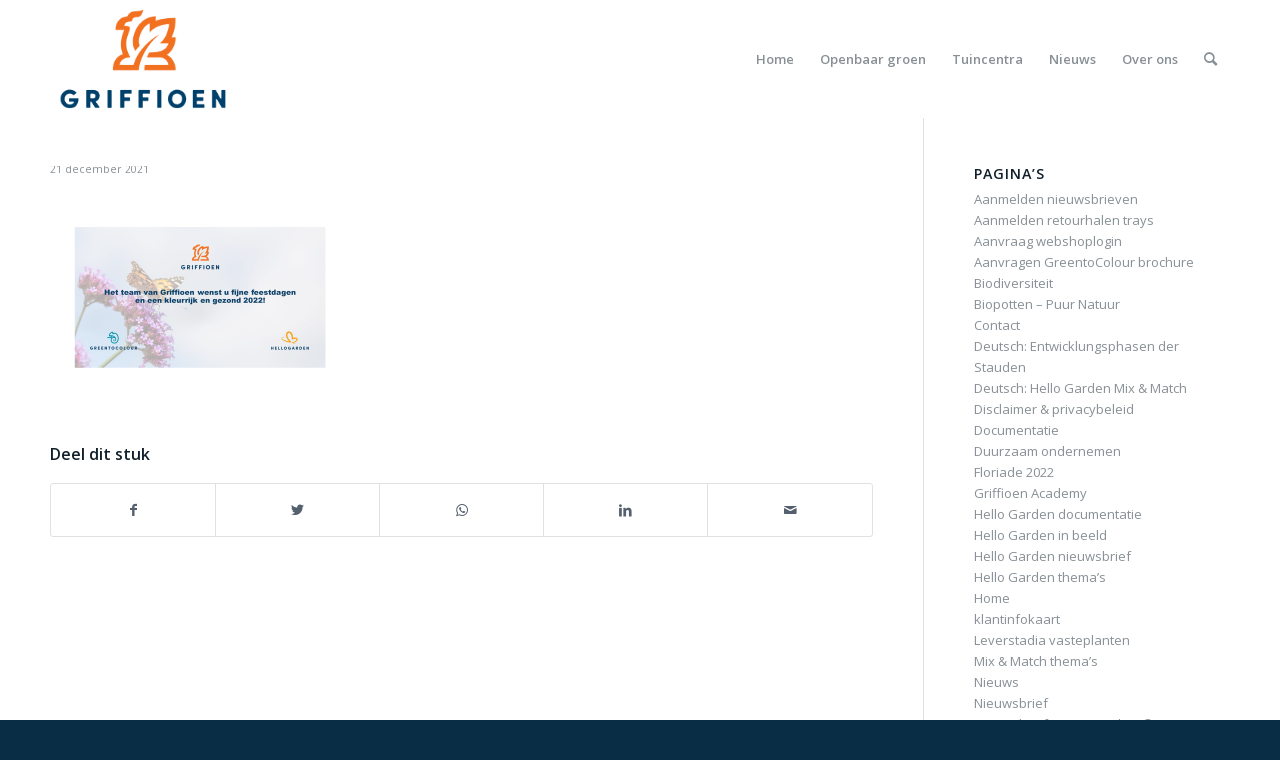

--- FILE ---
content_type: text/html; charset=UTF-8
request_url: https://www.griffioenwassenaar.nl/nieuwsbrief-hello-garden/nieuwsbrief-hello-garden-156/attachment/kerstgroet/
body_size: 16338
content:
<!DOCTYPE html>
<html lang="nl-NL" class="html_stretched responsive av-preloader-disabled  html_header_top html_logo_left html_main_nav_header html_menu_right html_large html_header_sticky html_header_shrinking html_mobile_menu_phone html_header_searchicon html_content_align_left html_header_unstick_top_disabled html_header_stretch_disabled html_minimal_header html_av-overlay-side html_av-overlay-side-classic html_av-submenu-noclone html_entry_id_10789 av-cookies-no-cookie-consent av-default-lightbox av-no-preview html_text_menu_active av-mobile-menu-switch-default">
<head>
<meta charset="UTF-8" />


<!-- mobile setting -->
<meta name="viewport" content="width=device-width, initial-scale=1">

<!-- Scripts/CSS and wp_head hook -->
<meta name='robots' content='index, follow, max-image-preview:large, max-snippet:-1, max-video-preview:-1' />
	<style>img:is([sizes="auto" i], [sizes^="auto," i]) { contain-intrinsic-size: 3000px 1500px }</style>
	
	<!-- This site is optimized with the Yoast SEO plugin v25.9 - https://yoast.com/wordpress/plugins/seo/ -->
	<title>- Griffioen Wassenaar</title>
	<link rel="canonical" href="https://www.griffioenwassenaar.nl/nieuwsbrief-hello-garden/nieuwsbrief-hello-garden-156/attachment/kerstgroet/" />
	<meta property="og:locale" content="nl_NL" />
	<meta property="og:type" content="article" />
	<meta property="og:title" content="- Griffioen Wassenaar" />
	<meta property="og:url" content="https://www.griffioenwassenaar.nl/nieuwsbrief-hello-garden/nieuwsbrief-hello-garden-156/attachment/kerstgroet/" />
	<meta property="og:site_name" content="Griffioen Wassenaar" />
	<meta property="article:modified_time" content="2021-12-21T11:15:17+00:00" />
	<meta property="og:image" content="https://www.griffioenwassenaar.nl/nieuwsbrief-hello-garden/nieuwsbrief-hello-garden-156/attachment/kerstgroet" />
	<meta property="og:image:width" content="1200" />
	<meta property="og:image:height" content="800" />
	<meta property="og:image:type" content="image/png" />
	<meta name="twitter:card" content="summary_large_image" />
	<script type="application/ld+json" class="yoast-schema-graph">{"@context":"https://schema.org","@graph":[{"@type":"WebPage","@id":"https://www.griffioenwassenaar.nl/nieuwsbrief-hello-garden/nieuwsbrief-hello-garden-156/attachment/kerstgroet/","url":"https://www.griffioenwassenaar.nl/nieuwsbrief-hello-garden/nieuwsbrief-hello-garden-156/attachment/kerstgroet/","name":"- Griffioen Wassenaar","isPartOf":{"@id":"https://www.griffioenwassenaar.nl/#website"},"primaryImageOfPage":{"@id":"https://www.griffioenwassenaar.nl/nieuwsbrief-hello-garden/nieuwsbrief-hello-garden-156/attachment/kerstgroet/#primaryimage"},"image":{"@id":"https://www.griffioenwassenaar.nl/nieuwsbrief-hello-garden/nieuwsbrief-hello-garden-156/attachment/kerstgroet/#primaryimage"},"thumbnailUrl":"https://www.griffioenwassenaar.nl/wp-content/uploads/2021/12/kerstgroet.png","datePublished":"2021-12-21T11:14:57+00:00","dateModified":"2021-12-21T11:15:17+00:00","breadcrumb":{"@id":"https://www.griffioenwassenaar.nl/nieuwsbrief-hello-garden/nieuwsbrief-hello-garden-156/attachment/kerstgroet/#breadcrumb"},"inLanguage":"nl-NL","potentialAction":[{"@type":"ReadAction","target":["https://www.griffioenwassenaar.nl/nieuwsbrief-hello-garden/nieuwsbrief-hello-garden-156/attachment/kerstgroet/"]}]},{"@type":"ImageObject","inLanguage":"nl-NL","@id":"https://www.griffioenwassenaar.nl/nieuwsbrief-hello-garden/nieuwsbrief-hello-garden-156/attachment/kerstgroet/#primaryimage","url":"https://www.griffioenwassenaar.nl/wp-content/uploads/2021/12/kerstgroet.png","contentUrl":"https://www.griffioenwassenaar.nl/wp-content/uploads/2021/12/kerstgroet.png","width":1200,"height":800},{"@type":"BreadcrumbList","@id":"https://www.griffioenwassenaar.nl/nieuwsbrief-hello-garden/nieuwsbrief-hello-garden-156/attachment/kerstgroet/#breadcrumb","itemListElement":[{"@type":"ListItem","position":1,"name":"Home","item":"https://www.griffioenwassenaar.nl/home/"},{"@type":"ListItem","position":2,"name":"nieuwsbrief Hello Garden #156","item":"https://www.griffioenwassenaar.nl/nieuwsbrief-hello-garden/nieuwsbrief-hello-garden-156/"}]},{"@type":"WebSite","@id":"https://www.griffioenwassenaar.nl/#website","url":"https://www.griffioenwassenaar.nl/","name":"Griffioen Wassenaar","description":"Vasteplantenkwekerij","potentialAction":[{"@type":"SearchAction","target":{"@type":"EntryPoint","urlTemplate":"https://www.griffioenwassenaar.nl/?s={search_term_string}"},"query-input":{"@type":"PropertyValueSpecification","valueRequired":true,"valueName":"search_term_string"}}],"inLanguage":"nl-NL"}]}</script>
	<!-- / Yoast SEO plugin. -->


<link rel='dns-prefetch' href='//www.googletagmanager.com' />
<link rel="alternate" type="application/rss+xml" title="Griffioen Wassenaar &raquo; feed" href="https://www.griffioenwassenaar.nl/feed/" />
<link rel="alternate" type="application/rss+xml" title="Griffioen Wassenaar &raquo; reacties feed" href="https://www.griffioenwassenaar.nl/comments/feed/" />

<!-- google webfont font replacement -->

			<script type='text/javascript'>

				(function() {

					/*	check if webfonts are disabled by user setting via cookie - or user must opt in.	*/
					var html = document.getElementsByTagName('html')[0];
					var cookie_check = html.className.indexOf('av-cookies-needs-opt-in') >= 0 || html.className.indexOf('av-cookies-can-opt-out') >= 0;
					var allow_continue = true;
					var silent_accept_cookie = html.className.indexOf('av-cookies-user-silent-accept') >= 0;

					if( cookie_check && ! silent_accept_cookie )
					{
						if( ! document.cookie.match(/aviaCookieConsent/) || html.className.indexOf('av-cookies-session-refused') >= 0 )
						{
							allow_continue = false;
						}
						else
						{
							if( ! document.cookie.match(/aviaPrivacyRefuseCookiesHideBar/) )
							{
								allow_continue = false;
							}
							else if( ! document.cookie.match(/aviaPrivacyEssentialCookiesEnabled/) )
							{
								allow_continue = false;
							}
							else if( document.cookie.match(/aviaPrivacyGoogleWebfontsDisabled/) )
							{
								allow_continue = false;
							}
						}
					}

					if( allow_continue )
					{
						var f = document.createElement('link');

						f.type 	= 'text/css';
						f.rel 	= 'stylesheet';
						f.href 	= '//fonts.googleapis.com/css?family=Open+Sans:400,600&display=auto';
						f.id 	= 'avia-google-webfont';

						document.getElementsByTagName('head')[0].appendChild(f);
					}
				})();

			</script>
			<script type="text/javascript">
/* <![CDATA[ */
window._wpemojiSettings = {"baseUrl":"https:\/\/s.w.org\/images\/core\/emoji\/16.0.1\/72x72\/","ext":".png","svgUrl":"https:\/\/s.w.org\/images\/core\/emoji\/16.0.1\/svg\/","svgExt":".svg","source":{"concatemoji":"https:\/\/www.griffioenwassenaar.nl\/wp-includes\/js\/wp-emoji-release.min.js?ver=75d9c9758a899c0388ba6f6619420d5a"}};
/*! This file is auto-generated */
!function(s,n){var o,i,e;function c(e){try{var t={supportTests:e,timestamp:(new Date).valueOf()};sessionStorage.setItem(o,JSON.stringify(t))}catch(e){}}function p(e,t,n){e.clearRect(0,0,e.canvas.width,e.canvas.height),e.fillText(t,0,0);var t=new Uint32Array(e.getImageData(0,0,e.canvas.width,e.canvas.height).data),a=(e.clearRect(0,0,e.canvas.width,e.canvas.height),e.fillText(n,0,0),new Uint32Array(e.getImageData(0,0,e.canvas.width,e.canvas.height).data));return t.every(function(e,t){return e===a[t]})}function u(e,t){e.clearRect(0,0,e.canvas.width,e.canvas.height),e.fillText(t,0,0);for(var n=e.getImageData(16,16,1,1),a=0;a<n.data.length;a++)if(0!==n.data[a])return!1;return!0}function f(e,t,n,a){switch(t){case"flag":return n(e,"\ud83c\udff3\ufe0f\u200d\u26a7\ufe0f","\ud83c\udff3\ufe0f\u200b\u26a7\ufe0f")?!1:!n(e,"\ud83c\udde8\ud83c\uddf6","\ud83c\udde8\u200b\ud83c\uddf6")&&!n(e,"\ud83c\udff4\udb40\udc67\udb40\udc62\udb40\udc65\udb40\udc6e\udb40\udc67\udb40\udc7f","\ud83c\udff4\u200b\udb40\udc67\u200b\udb40\udc62\u200b\udb40\udc65\u200b\udb40\udc6e\u200b\udb40\udc67\u200b\udb40\udc7f");case"emoji":return!a(e,"\ud83e\udedf")}return!1}function g(e,t,n,a){var r="undefined"!=typeof WorkerGlobalScope&&self instanceof WorkerGlobalScope?new OffscreenCanvas(300,150):s.createElement("canvas"),o=r.getContext("2d",{willReadFrequently:!0}),i=(o.textBaseline="top",o.font="600 32px Arial",{});return e.forEach(function(e){i[e]=t(o,e,n,a)}),i}function t(e){var t=s.createElement("script");t.src=e,t.defer=!0,s.head.appendChild(t)}"undefined"!=typeof Promise&&(o="wpEmojiSettingsSupports",i=["flag","emoji"],n.supports={everything:!0,everythingExceptFlag:!0},e=new Promise(function(e){s.addEventListener("DOMContentLoaded",e,{once:!0})}),new Promise(function(t){var n=function(){try{var e=JSON.parse(sessionStorage.getItem(o));if("object"==typeof e&&"number"==typeof e.timestamp&&(new Date).valueOf()<e.timestamp+604800&&"object"==typeof e.supportTests)return e.supportTests}catch(e){}return null}();if(!n){if("undefined"!=typeof Worker&&"undefined"!=typeof OffscreenCanvas&&"undefined"!=typeof URL&&URL.createObjectURL&&"undefined"!=typeof Blob)try{var e="postMessage("+g.toString()+"("+[JSON.stringify(i),f.toString(),p.toString(),u.toString()].join(",")+"));",a=new Blob([e],{type:"text/javascript"}),r=new Worker(URL.createObjectURL(a),{name:"wpTestEmojiSupports"});return void(r.onmessage=function(e){c(n=e.data),r.terminate(),t(n)})}catch(e){}c(n=g(i,f,p,u))}t(n)}).then(function(e){for(var t in e)n.supports[t]=e[t],n.supports.everything=n.supports.everything&&n.supports[t],"flag"!==t&&(n.supports.everythingExceptFlag=n.supports.everythingExceptFlag&&n.supports[t]);n.supports.everythingExceptFlag=n.supports.everythingExceptFlag&&!n.supports.flag,n.DOMReady=!1,n.readyCallback=function(){n.DOMReady=!0}}).then(function(){return e}).then(function(){var e;n.supports.everything||(n.readyCallback(),(e=n.source||{}).concatemoji?t(e.concatemoji):e.wpemoji&&e.twemoji&&(t(e.twemoji),t(e.wpemoji)))}))}((window,document),window._wpemojiSettings);
/* ]]> */
</script>
<style id='wp-emoji-styles-inline-css' type='text/css'>

	img.wp-smiley, img.emoji {
		display: inline !important;
		border: none !important;
		box-shadow: none !important;
		height: 1em !important;
		width: 1em !important;
		margin: 0 0.07em !important;
		vertical-align: -0.1em !important;
		background: none !important;
		padding: 0 !important;
	}
</style>
<link rel='stylesheet' id='wp-block-library-css' href='https://www.griffioenwassenaar.nl/wp-includes/css/dist/block-library/style.min.css?ver=75d9c9758a899c0388ba6f6619420d5a' type='text/css' media='all' />
<style id='classic-theme-styles-inline-css' type='text/css'>
/*! This file is auto-generated */
.wp-block-button__link{color:#fff;background-color:#32373c;border-radius:9999px;box-shadow:none;text-decoration:none;padding:calc(.667em + 2px) calc(1.333em + 2px);font-size:1.125em}.wp-block-file__button{background:#32373c;color:#fff;text-decoration:none}
</style>
<style id='global-styles-inline-css' type='text/css'>
:root{--wp--preset--aspect-ratio--square: 1;--wp--preset--aspect-ratio--4-3: 4/3;--wp--preset--aspect-ratio--3-4: 3/4;--wp--preset--aspect-ratio--3-2: 3/2;--wp--preset--aspect-ratio--2-3: 2/3;--wp--preset--aspect-ratio--16-9: 16/9;--wp--preset--aspect-ratio--9-16: 9/16;--wp--preset--color--black: #000000;--wp--preset--color--cyan-bluish-gray: #abb8c3;--wp--preset--color--white: #ffffff;--wp--preset--color--pale-pink: #f78da7;--wp--preset--color--vivid-red: #cf2e2e;--wp--preset--color--luminous-vivid-orange: #ff6900;--wp--preset--color--luminous-vivid-amber: #fcb900;--wp--preset--color--light-green-cyan: #7bdcb5;--wp--preset--color--vivid-green-cyan: #00d084;--wp--preset--color--pale-cyan-blue: #8ed1fc;--wp--preset--color--vivid-cyan-blue: #0693e3;--wp--preset--color--vivid-purple: #9b51e0;--wp--preset--gradient--vivid-cyan-blue-to-vivid-purple: linear-gradient(135deg,rgba(6,147,227,1) 0%,rgb(155,81,224) 100%);--wp--preset--gradient--light-green-cyan-to-vivid-green-cyan: linear-gradient(135deg,rgb(122,220,180) 0%,rgb(0,208,130) 100%);--wp--preset--gradient--luminous-vivid-amber-to-luminous-vivid-orange: linear-gradient(135deg,rgba(252,185,0,1) 0%,rgba(255,105,0,1) 100%);--wp--preset--gradient--luminous-vivid-orange-to-vivid-red: linear-gradient(135deg,rgba(255,105,0,1) 0%,rgb(207,46,46) 100%);--wp--preset--gradient--very-light-gray-to-cyan-bluish-gray: linear-gradient(135deg,rgb(238,238,238) 0%,rgb(169,184,195) 100%);--wp--preset--gradient--cool-to-warm-spectrum: linear-gradient(135deg,rgb(74,234,220) 0%,rgb(151,120,209) 20%,rgb(207,42,186) 40%,rgb(238,44,130) 60%,rgb(251,105,98) 80%,rgb(254,248,76) 100%);--wp--preset--gradient--blush-light-purple: linear-gradient(135deg,rgb(255,206,236) 0%,rgb(152,150,240) 100%);--wp--preset--gradient--blush-bordeaux: linear-gradient(135deg,rgb(254,205,165) 0%,rgb(254,45,45) 50%,rgb(107,0,62) 100%);--wp--preset--gradient--luminous-dusk: linear-gradient(135deg,rgb(255,203,112) 0%,rgb(199,81,192) 50%,rgb(65,88,208) 100%);--wp--preset--gradient--pale-ocean: linear-gradient(135deg,rgb(255,245,203) 0%,rgb(182,227,212) 50%,rgb(51,167,181) 100%);--wp--preset--gradient--electric-grass: linear-gradient(135deg,rgb(202,248,128) 0%,rgb(113,206,126) 100%);--wp--preset--gradient--midnight: linear-gradient(135deg,rgb(2,3,129) 0%,rgb(40,116,252) 100%);--wp--preset--font-size--small: 13px;--wp--preset--font-size--medium: 20px;--wp--preset--font-size--large: 36px;--wp--preset--font-size--x-large: 42px;--wp--preset--spacing--20: 0.44rem;--wp--preset--spacing--30: 0.67rem;--wp--preset--spacing--40: 1rem;--wp--preset--spacing--50: 1.5rem;--wp--preset--spacing--60: 2.25rem;--wp--preset--spacing--70: 3.38rem;--wp--preset--spacing--80: 5.06rem;--wp--preset--shadow--natural: 6px 6px 9px rgba(0, 0, 0, 0.2);--wp--preset--shadow--deep: 12px 12px 50px rgba(0, 0, 0, 0.4);--wp--preset--shadow--sharp: 6px 6px 0px rgba(0, 0, 0, 0.2);--wp--preset--shadow--outlined: 6px 6px 0px -3px rgba(255, 255, 255, 1), 6px 6px rgba(0, 0, 0, 1);--wp--preset--shadow--crisp: 6px 6px 0px rgba(0, 0, 0, 1);}:where(.is-layout-flex){gap: 0.5em;}:where(.is-layout-grid){gap: 0.5em;}body .is-layout-flex{display: flex;}.is-layout-flex{flex-wrap: wrap;align-items: center;}.is-layout-flex > :is(*, div){margin: 0;}body .is-layout-grid{display: grid;}.is-layout-grid > :is(*, div){margin: 0;}:where(.wp-block-columns.is-layout-flex){gap: 2em;}:where(.wp-block-columns.is-layout-grid){gap: 2em;}:where(.wp-block-post-template.is-layout-flex){gap: 1.25em;}:where(.wp-block-post-template.is-layout-grid){gap: 1.25em;}.has-black-color{color: var(--wp--preset--color--black) !important;}.has-cyan-bluish-gray-color{color: var(--wp--preset--color--cyan-bluish-gray) !important;}.has-white-color{color: var(--wp--preset--color--white) !important;}.has-pale-pink-color{color: var(--wp--preset--color--pale-pink) !important;}.has-vivid-red-color{color: var(--wp--preset--color--vivid-red) !important;}.has-luminous-vivid-orange-color{color: var(--wp--preset--color--luminous-vivid-orange) !important;}.has-luminous-vivid-amber-color{color: var(--wp--preset--color--luminous-vivid-amber) !important;}.has-light-green-cyan-color{color: var(--wp--preset--color--light-green-cyan) !important;}.has-vivid-green-cyan-color{color: var(--wp--preset--color--vivid-green-cyan) !important;}.has-pale-cyan-blue-color{color: var(--wp--preset--color--pale-cyan-blue) !important;}.has-vivid-cyan-blue-color{color: var(--wp--preset--color--vivid-cyan-blue) !important;}.has-vivid-purple-color{color: var(--wp--preset--color--vivid-purple) !important;}.has-black-background-color{background-color: var(--wp--preset--color--black) !important;}.has-cyan-bluish-gray-background-color{background-color: var(--wp--preset--color--cyan-bluish-gray) !important;}.has-white-background-color{background-color: var(--wp--preset--color--white) !important;}.has-pale-pink-background-color{background-color: var(--wp--preset--color--pale-pink) !important;}.has-vivid-red-background-color{background-color: var(--wp--preset--color--vivid-red) !important;}.has-luminous-vivid-orange-background-color{background-color: var(--wp--preset--color--luminous-vivid-orange) !important;}.has-luminous-vivid-amber-background-color{background-color: var(--wp--preset--color--luminous-vivid-amber) !important;}.has-light-green-cyan-background-color{background-color: var(--wp--preset--color--light-green-cyan) !important;}.has-vivid-green-cyan-background-color{background-color: var(--wp--preset--color--vivid-green-cyan) !important;}.has-pale-cyan-blue-background-color{background-color: var(--wp--preset--color--pale-cyan-blue) !important;}.has-vivid-cyan-blue-background-color{background-color: var(--wp--preset--color--vivid-cyan-blue) !important;}.has-vivid-purple-background-color{background-color: var(--wp--preset--color--vivid-purple) !important;}.has-black-border-color{border-color: var(--wp--preset--color--black) !important;}.has-cyan-bluish-gray-border-color{border-color: var(--wp--preset--color--cyan-bluish-gray) !important;}.has-white-border-color{border-color: var(--wp--preset--color--white) !important;}.has-pale-pink-border-color{border-color: var(--wp--preset--color--pale-pink) !important;}.has-vivid-red-border-color{border-color: var(--wp--preset--color--vivid-red) !important;}.has-luminous-vivid-orange-border-color{border-color: var(--wp--preset--color--luminous-vivid-orange) !important;}.has-luminous-vivid-amber-border-color{border-color: var(--wp--preset--color--luminous-vivid-amber) !important;}.has-light-green-cyan-border-color{border-color: var(--wp--preset--color--light-green-cyan) !important;}.has-vivid-green-cyan-border-color{border-color: var(--wp--preset--color--vivid-green-cyan) !important;}.has-pale-cyan-blue-border-color{border-color: var(--wp--preset--color--pale-cyan-blue) !important;}.has-vivid-cyan-blue-border-color{border-color: var(--wp--preset--color--vivid-cyan-blue) !important;}.has-vivid-purple-border-color{border-color: var(--wp--preset--color--vivid-purple) !important;}.has-vivid-cyan-blue-to-vivid-purple-gradient-background{background: var(--wp--preset--gradient--vivid-cyan-blue-to-vivid-purple) !important;}.has-light-green-cyan-to-vivid-green-cyan-gradient-background{background: var(--wp--preset--gradient--light-green-cyan-to-vivid-green-cyan) !important;}.has-luminous-vivid-amber-to-luminous-vivid-orange-gradient-background{background: var(--wp--preset--gradient--luminous-vivid-amber-to-luminous-vivid-orange) !important;}.has-luminous-vivid-orange-to-vivid-red-gradient-background{background: var(--wp--preset--gradient--luminous-vivid-orange-to-vivid-red) !important;}.has-very-light-gray-to-cyan-bluish-gray-gradient-background{background: var(--wp--preset--gradient--very-light-gray-to-cyan-bluish-gray) !important;}.has-cool-to-warm-spectrum-gradient-background{background: var(--wp--preset--gradient--cool-to-warm-spectrum) !important;}.has-blush-light-purple-gradient-background{background: var(--wp--preset--gradient--blush-light-purple) !important;}.has-blush-bordeaux-gradient-background{background: var(--wp--preset--gradient--blush-bordeaux) !important;}.has-luminous-dusk-gradient-background{background: var(--wp--preset--gradient--luminous-dusk) !important;}.has-pale-ocean-gradient-background{background: var(--wp--preset--gradient--pale-ocean) !important;}.has-electric-grass-gradient-background{background: var(--wp--preset--gradient--electric-grass) !important;}.has-midnight-gradient-background{background: var(--wp--preset--gradient--midnight) !important;}.has-small-font-size{font-size: var(--wp--preset--font-size--small) !important;}.has-medium-font-size{font-size: var(--wp--preset--font-size--medium) !important;}.has-large-font-size{font-size: var(--wp--preset--font-size--large) !important;}.has-x-large-font-size{font-size: var(--wp--preset--font-size--x-large) !important;}
:where(.wp-block-post-template.is-layout-flex){gap: 1.25em;}:where(.wp-block-post-template.is-layout-grid){gap: 1.25em;}
:where(.wp-block-columns.is-layout-flex){gap: 2em;}:where(.wp-block-columns.is-layout-grid){gap: 2em;}
:root :where(.wp-block-pullquote){font-size: 1.5em;line-height: 1.6;}
</style>
<link rel='stylesheet' id='contact-form-7-css' href='https://www.griffioenwassenaar.nl/wp-content/plugins/contact-form-7/includes/css/styles.css?ver=6.1.1' type='text/css' media='all' />
<link rel='stylesheet' id='avia-merged-styles-css' href='https://www.griffioenwassenaar.nl/wp-content/uploads/dynamic_avia/avia-merged-styles-1f69d21264713fa3e73feac69f870407---65250c66a023c.css' type='text/css' media='all' />
<script type="text/javascript" src="https://www.griffioenwassenaar.nl/wp-includes/js/jquery/jquery.min.js?ver=3.7.1" id="jquery-core-js"></script>
<script type="text/javascript" src="https://www.griffioenwassenaar.nl/wp-includes/js/jquery/jquery-migrate.min.js?ver=3.4.1" id="jquery-migrate-js"></script>

<!-- Google tag (gtag.js) snippet toegevoegd door Site Kit -->
<!-- Google Analytics snippet toegevoegd door Site Kit -->
<script type="text/javascript" src="https://www.googletagmanager.com/gtag/js?id=GT-M6P5XCL" id="google_gtagjs-js" async></script>
<script type="text/javascript" id="google_gtagjs-js-after">
/* <![CDATA[ */
window.dataLayer = window.dataLayer || [];function gtag(){dataLayer.push(arguments);}
gtag("set","linker",{"domains":["www.griffioenwassenaar.nl"]});
gtag("js", new Date());
gtag("set", "developer_id.dZTNiMT", true);
gtag("config", "GT-M6P5XCL");
/* ]]> */
</script>
<link rel="https://api.w.org/" href="https://www.griffioenwassenaar.nl/wp-json/" /><link rel="alternate" title="JSON" type="application/json" href="https://www.griffioenwassenaar.nl/wp-json/wp/v2/media/10789" /><link rel="EditURI" type="application/rsd+xml" title="RSD" href="https://www.griffioenwassenaar.nl/xmlrpc.php?rsd" />
<link rel="alternate" title="oEmbed (JSON)" type="application/json+oembed" href="https://www.griffioenwassenaar.nl/wp-json/oembed/1.0/embed?url=https%3A%2F%2Fwww.griffioenwassenaar.nl%2Fnieuwsbrief-hello-garden%2Fnieuwsbrief-hello-garden-156%2Fattachment%2Fkerstgroet%2F" />
<link rel="alternate" title="oEmbed (XML)" type="text/xml+oembed" href="https://www.griffioenwassenaar.nl/wp-json/oembed/1.0/embed?url=https%3A%2F%2Fwww.griffioenwassenaar.nl%2Fnieuwsbrief-hello-garden%2Fnieuwsbrief-hello-garden-156%2Fattachment%2Fkerstgroet%2F&#038;format=xml" />
<meta name="generator" content="Site Kit by Google 1.161.0" /><script type="text/javascript">
(function(url){
	if(/(?:Chrome\/26\.0\.1410\.63 Safari\/537\.31|WordfenceTestMonBot)/.test(navigator.userAgent)){ return; }
	var addEvent = function(evt, handler) {
		if (window.addEventListener) {
			document.addEventListener(evt, handler, false);
		} else if (window.attachEvent) {
			document.attachEvent('on' + evt, handler);
		}
	};
	var removeEvent = function(evt, handler) {
		if (window.removeEventListener) {
			document.removeEventListener(evt, handler, false);
		} else if (window.detachEvent) {
			document.detachEvent('on' + evt, handler);
		}
	};
	var evts = 'contextmenu dblclick drag dragend dragenter dragleave dragover dragstart drop keydown keypress keyup mousedown mousemove mouseout mouseover mouseup mousewheel scroll'.split(' ');
	var logHuman = function() {
		if (window.wfLogHumanRan) { return; }
		window.wfLogHumanRan = true;
		var wfscr = document.createElement('script');
		wfscr.type = 'text/javascript';
		wfscr.async = true;
		wfscr.src = url + '&r=' + Math.random();
		(document.getElementsByTagName('head')[0]||document.getElementsByTagName('body')[0]).appendChild(wfscr);
		for (var i = 0; i < evts.length; i++) {
			removeEvent(evts[i], logHuman);
		}
	};
	for (var i = 0; i < evts.length; i++) {
		addEvent(evts[i], logHuman);
	}
})('//www.griffioenwassenaar.nl/?wordfence_lh=1&hid=C9D1F83A48C4BB309AB33CF1CF532F91');
</script><script>document.documentElement.className += " js";</script>
<link rel="profile" href="https://gmpg.org/xfn/11" />
<link rel="alternate" type="application/rss+xml" title="Griffioen Wassenaar RSS2 Feed" href="https://www.griffioenwassenaar.nl/feed/" />
<link rel="pingback" href="https://www.griffioenwassenaar.nl/xmlrpc.php" />
<!--[if lt IE 9]><script src="https://www.griffioenwassenaar.nl/wp-content/themes/enfold/js/html5shiv.js"></script><![endif]-->
<link rel="icon" href="https://www.griffioenwassenaar.nl/wp-content/uploads/2021/09/favicon.png" type="image/png">
<meta name="generator" content="Elementor 3.32.2; features: e_font_icon_svg, additional_custom_breakpoints; settings: css_print_method-external, google_font-enabled, font_display-swap">
			<style>
				.e-con.e-parent:nth-of-type(n+4):not(.e-lazyloaded):not(.e-no-lazyload),
				.e-con.e-parent:nth-of-type(n+4):not(.e-lazyloaded):not(.e-no-lazyload) * {
					background-image: none !important;
				}
				@media screen and (max-height: 1024px) {
					.e-con.e-parent:nth-of-type(n+3):not(.e-lazyloaded):not(.e-no-lazyload),
					.e-con.e-parent:nth-of-type(n+3):not(.e-lazyloaded):not(.e-no-lazyload) * {
						background-image: none !important;
					}
				}
				@media screen and (max-height: 640px) {
					.e-con.e-parent:nth-of-type(n+2):not(.e-lazyloaded):not(.e-no-lazyload),
					.e-con.e-parent:nth-of-type(n+2):not(.e-lazyloaded):not(.e-no-lazyload) * {
						background-image: none !important;
					}
				}
			</style>
			
<!-- To speed up the rendering and to display the site as fast as possible to the user we include some styles and scripts for above the fold content inline -->
<script type="text/javascript">'use strict';var avia_is_mobile=!1;if(/Android|webOS|iPhone|iPad|iPod|BlackBerry|IEMobile|Opera Mini/i.test(navigator.userAgent)&&'ontouchstart' in document.documentElement){avia_is_mobile=!0;document.documentElement.className+=' avia_mobile '}
else{document.documentElement.className+=' avia_desktop '};document.documentElement.className+=' js_active ';(function(){var e=['-webkit-','-moz-','-ms-',''],n='',o=!1,a=!1;for(var t in e){if(e[t]+'transform' in document.documentElement.style){o=!0;n=e[t]+'transform'};if(e[t]+'perspective' in document.documentElement.style){a=!0}};if(o){document.documentElement.className+=' avia_transform '};if(a){document.documentElement.className+=' avia_transform3d '};if(typeof document.getElementsByClassName=='function'&&typeof document.documentElement.getBoundingClientRect=='function'&&avia_is_mobile==!1){if(n&&window.innerHeight>0){setTimeout(function(){var e=0,o={},a=0,t=document.getElementsByClassName('av-parallax'),i=window.pageYOffset||document.documentElement.scrollTop;for(e=0;e<t.length;e++){t[e].style.top='0px';o=t[e].getBoundingClientRect();a=Math.ceil((window.innerHeight+i-o.top)*0.3);t[e].style[n]='translate(0px, '+a+'px)';t[e].style.top='auto';t[e].className+=' enabled-parallax '}},50)}}})();</script>		<style type="text/css" id="wp-custom-css">
			.page-id-14920 .container {
  max-width: 100% !important;
  padding: 0 !important;
}

.page-id-14920.content {
  padding: 0 !important;
}

.page-id-14920 iframe {
  display: block;
  width: 100% !important;
  height: 100vh;
  border: none;
}
		</style>
		<style type='text/css'>
@font-face {font-family: 'entypo-fontello'; font-weight: normal; font-style: normal; font-display: auto;
src: url('https://www.griffioenwassenaar.nl/wp-content/themes/enfold/config-templatebuilder/avia-template-builder/assets/fonts/entypo-fontello.woff2') format('woff2'),
url('https://www.griffioenwassenaar.nl/wp-content/themes/enfold/config-templatebuilder/avia-template-builder/assets/fonts/entypo-fontello.woff') format('woff'),
url('https://www.griffioenwassenaar.nl/wp-content/themes/enfold/config-templatebuilder/avia-template-builder/assets/fonts/entypo-fontello.ttf') format('truetype'),
url('https://www.griffioenwassenaar.nl/wp-content/themes/enfold/config-templatebuilder/avia-template-builder/assets/fonts/entypo-fontello.svg#entypo-fontello') format('svg'),
url('https://www.griffioenwassenaar.nl/wp-content/themes/enfold/config-templatebuilder/avia-template-builder/assets/fonts/entypo-fontello.eot'),
url('https://www.griffioenwassenaar.nl/wp-content/themes/enfold/config-templatebuilder/avia-template-builder/assets/fonts/entypo-fontello.eot?#iefix') format('embedded-opentype');
} #top .avia-font-entypo-fontello, body .avia-font-entypo-fontello, html body [data-av_iconfont='entypo-fontello']:before{ font-family: 'entypo-fontello'; }
</style>

<!--
Debugging Info for Theme support: 

Theme: Enfold
Version: 5.0
Installed: enfold
AviaFramework Version: 5.0
AviaBuilder Version: 4.8
aviaElementManager Version: 1.0.1
- - - - - - - - - - -
ChildTheme: Enfold Child
ChildTheme Version: 1.0.0
ChildTheme Installed: enfold

ML:256-PU:64-PLA:21
WP:6.8.2
Compress: CSS:all theme files - JS:all theme files
Updates: enabled - deprecated Envato API - register Envato Token
PLAu:20
-->
</head>

<body data-rsssl=1 id="top" class="attachment wp-singular attachment-template-default single single-attachment postid-10789 attachmentid-10789 attachment-png wp-theme-enfold wp-child-theme-enfold-child stretched rtl_columns av-curtain-numeric open_sans  avia-responsive-images-support elementor-default elementor-kit-14842" itemscope="itemscope" itemtype="https://schema.org/WebPage" >

	
	<div id='wrap_all'>

	
<header id='header' class='all_colors header_color light_bg_color  av_header_top av_logo_left av_main_nav_header av_menu_right av_large av_header_sticky av_header_shrinking av_header_stretch_disabled av_mobile_menu_phone av_header_searchicon av_header_unstick_top_disabled av_minimal_header av_bottom_nav_disabled  av_header_border_disabled'  role="banner" itemscope="itemscope" itemtype="https://schema.org/WPHeader" >

		<div  id='header_main' class='container_wrap container_wrap_logo'>

        <div class='container av-logo-container'><div class='inner-container'><span class='logo avia-standard-logo'><a href='https://www.griffioenwassenaar.nl/' class=''><img src="https://www.griffioenwassenaar.nl/wp-content/uploads/2021/09/Griffioen-Wassenaar-Logo.png" srcset="https://www.griffioenwassenaar.nl/wp-content/uploads/2021/09/Griffioen-Wassenaar-Logo.png 340w, https://www.griffioenwassenaar.nl/wp-content/uploads/2021/09/Griffioen-Wassenaar-Logo-300x138.png 300w" sizes="(max-width: 340px) 100vw, 340px" height="100" width="300" alt='Griffioen Wassenaar' title='' /></a></span><nav class='main_menu' data-selectname='Selecteer een pagina'  role="navigation" itemscope="itemscope" itemtype="https://schema.org/SiteNavigationElement" ><div class="avia-menu av-main-nav-wrap"><ul role="menu" class="menu av-main-nav" id="avia-menu"><li role="menuitem" id="menu-item-3352" class="menu-item menu-item-type-post_type menu-item-object-page menu-item-home menu-item-mega-parent  menu-item-top-level menu-item-top-level-1"><a href="https://www.griffioenwassenaar.nl/" itemprop="url" tabindex="0"><span class="avia-bullet"></span><span class="avia-menu-text">Home</span><span class="avia-menu-fx"><span class="avia-arrow-wrap"><span class="avia-arrow"></span></span></span></a></li>
<li role="menuitem" id="menu-item-14451" class="menu-item menu-item-type-post_type menu-item-object-page menu-item-has-children menu-item-top-level menu-item-top-level-2"><a href="https://www.griffioenwassenaar.nl/openbaar-groen/" itemprop="url" tabindex="0"><span class="avia-bullet"></span><span class="avia-menu-text">Openbaar groen</span><span class="avia-menu-fx"><span class="avia-arrow-wrap"><span class="avia-arrow"></span></span></span></a>


<ul class="sub-menu">
	<li role="menuitem" id="menu-item-14453" class="menu-item menu-item-type-custom menu-item-object-custom"><a target="_blank" href="https://www.greentocolour.com/" itemprop="url" tabindex="0" rel="noopener"><span class="avia-bullet"></span><span class="avia-menu-text">GreentoColour®</span></a></li>
	<li role="menuitem" id="menu-item-14462" class="menu-item menu-item-type-custom menu-item-object-custom"><a target="_blank" href="https://www.greentocolour.com/wp-content/uploads/2025/01/BVB-GreentoColour-vasteplantensubstraten.pdf" itemprop="url" tabindex="0" rel="noopener"><span class="avia-bullet"></span><span class="avia-menu-text">BVB GreentoColour® substraat</span></a></li>
	<li role="menuitem" id="menu-item-14454" class="menu-item menu-item-type-custom menu-item-object-custom"><a target="_blank" href="https://living-landscape.com/" itemprop="url" tabindex="0" rel="noopener"><span class="avia-bullet"></span><span class="avia-menu-text">Living Landscape</span></a></li>
	<li role="menuitem" id="menu-item-15052" class="menu-item menu-item-type-post_type menu-item-object-page"><a href="https://www.griffioenwassenaar.nl/plantpakketten/" itemprop="url" tabindex="0"><span class="avia-bullet"></span><span class="avia-menu-text">Plantpakketten</span></a></li>
	<li role="menuitem" id="menu-item-15053" class="menu-item menu-item-type-post_type menu-item-object-page"><a href="https://www.griffioenwassenaar.nl/openbaar-groen/vasteplantenmatten/" itemprop="url" tabindex="0"><span class="avia-bullet"></span><span class="avia-menu-text">Vasteplantenmatten</span></a></li>
	<li role="menuitem" id="menu-item-14461" class="menu-item menu-item-type-custom menu-item-object-custom"><a target="_blank" href="https://www.griffioenwassenaar.nl/wp-content/uploads/2023/09/Griffioen-biologisch-organische-meststof.pdf" itemprop="url" tabindex="0"><span class="avia-bullet"></span><span class="avia-menu-text">Organische meststof</span></a></li>
	<li role="menuitem" id="menu-item-14464" class="menu-item menu-item-type-custom menu-item-object-custom"><a target="_blank" href="https://www.greentocolour.com/dakbegroeiing/" itemprop="url" tabindex="0" rel="noopener"><span class="avia-bullet"></span><span class="avia-menu-text">Dakbegroeiing</span></a></li>
</ul>
</li>
<li role="menuitem" id="menu-item-3356" class="menu-item menu-item-type-post_type menu-item-object-page menu-item-has-children menu-item-top-level menu-item-top-level-3"><a href="https://www.griffioenwassenaar.nl/tuincentra/" itemprop="url" tabindex="0"><span class="avia-bullet"></span><span class="avia-menu-text">Tuincentra</span><span class="avia-menu-fx"><span class="avia-arrow-wrap"><span class="avia-arrow"></span></span></span></a>


<ul class="sub-menu">
	<li role="menuitem" id="menu-item-9342" class="menu-item menu-item-type-post_type menu-item-object-page"><a href="https://www.griffioenwassenaar.nl/hellogarden-aanmelden-retourhalen-trays/" itemprop="url" tabindex="0"><span class="avia-bullet"></span><span class="avia-menu-text">Aanmelden retourhalen trays</span></a></li>
	<li role="menuitem" id="menu-item-4195" class="menu-item menu-item-type-post_type menu-item-object-page"><a href="https://www.griffioenwassenaar.nl/tuincentra/hello-garden-themas/" itemprop="url" tabindex="0"><span class="avia-bullet"></span><span class="avia-menu-text">Hello Garden thema’s</span></a></li>
	<li role="menuitem" id="menu-item-4193" class="menu-item menu-item-type-post_type menu-item-object-page"><a href="https://www.griffioenwassenaar.nl/tuincentra/leverstadia-vasteplanten/" itemprop="url" tabindex="0"><span class="avia-bullet"></span><span class="avia-menu-text">Leverstadia vasteplanten</span></a></li>
	<li role="menuitem" id="menu-item-5983" class="menu-item menu-item-type-post_type menu-item-object-page"><a href="https://www.griffioenwassenaar.nl/tuincentra/recycling-potten-trays/" itemprop="url" tabindex="0"><span class="avia-bullet"></span><span class="avia-menu-text">Recycling potten en trays</span></a></li>
	<li role="menuitem" id="menu-item-8893" class="menu-item menu-item-type-post_type menu-item-object-page"><a href="https://www.griffioenwassenaar.nl/tuincentra/hello-garden-in-beeld/" itemprop="url" tabindex="0"><span class="avia-bullet"></span><span class="avia-menu-text">Hello Garden in beeld</span></a></li>
</ul>
</li>
<li role="menuitem" id="menu-item-3354" class="menu-item menu-item-type-post_type menu-item-object-page menu-item-has-children menu-item-top-level menu-item-top-level-4"><a href="https://www.griffioenwassenaar.nl/nieuws/" itemprop="url" tabindex="0"><span class="avia-bullet"></span><span class="avia-menu-text">Nieuws</span><span class="avia-menu-fx"><span class="avia-arrow-wrap"><span class="avia-arrow"></span></span></span></a>


<ul class="sub-menu">
	<li role="menuitem" id="menu-item-6498" class="menu-item menu-item-type-post_type menu-item-object-page"><a href="https://www.griffioenwassenaar.nl/nieuws/aanmelden-nieuwsbrieven/" itemprop="url" tabindex="0"><span class="avia-bullet"></span><span class="avia-menu-text">Aanmelden nieuwsbrieven</span></a></li>
	<li role="menuitem" id="menu-item-11439" class="menu-item menu-item-type-post_type menu-item-object-page"><a href="https://www.griffioenwassenaar.nl/griffioen-academy/" itemprop="url" tabindex="0"><span class="avia-bullet"></span><span class="avia-menu-text">Griffioen Academy</span></a></li>
</ul>
</li>
<li role="menuitem" id="menu-item-7204" class="menu-item menu-item-type-post_type menu-item-object-page menu-item-has-children menu-item-top-level menu-item-top-level-5"><a href="https://www.griffioenwassenaar.nl/over-ons/" itemprop="url" tabindex="0"><span class="avia-bullet"></span><span class="avia-menu-text">Over ons</span><span class="avia-menu-fx"><span class="avia-arrow-wrap"><span class="avia-arrow"></span></span></span></a>


<ul class="sub-menu">
	<li role="menuitem" id="menu-item-3353" class="menu-item menu-item-type-post_type menu-item-object-page"><a href="https://www.griffioenwassenaar.nl/contact/" itemprop="url" tabindex="0"><span class="avia-bullet"></span><span class="avia-menu-text">Contact</span></a></li>
	<li role="menuitem" id="menu-item-7173" class="menu-item menu-item-type-post_type menu-item-object-page"><a href="https://www.griffioenwassenaar.nl/over-ons/duurzaam-ondernemen/" itemprop="url" tabindex="0"><span class="avia-bullet"></span><span class="avia-menu-text">Duurzaam ondernemen</span></a></li>
	<li role="menuitem" id="menu-item-8038" class="menu-item menu-item-type-post_type menu-item-object-page"><a href="https://www.griffioenwassenaar.nl/over-ons/biodiversiteit/" itemprop="url" tabindex="0"><span class="avia-bullet"></span><span class="avia-menu-text">Biodiversiteit</span></a></li>
	<li role="menuitem" id="menu-item-11612" class="menu-item menu-item-type-post_type menu-item-object-page"><a href="https://www.griffioenwassenaar.nl/biopotten/" itemprop="url" tabindex="0"><span class="avia-bullet"></span><span class="avia-menu-text">Biopotten – Puur Natuur</span></a></li>
	<li role="menuitem" id="menu-item-9093" class="menu-item menu-item-type-post_type menu-item-object-page"><a href="https://www.griffioenwassenaar.nl/over-ons/sponsorbeleid/" itemprop="url" tabindex="0"><span class="avia-bullet"></span><span class="avia-menu-text">Sponsorbeleid</span></a></li>
	<li role="menuitem" id="menu-item-5861" class="menu-item menu-item-type-post_type menu-item-object-page"><a href="https://www.griffioenwassenaar.nl/over-ons/documentatie/" itemprop="url" tabindex="0"><span class="avia-bullet"></span><span class="avia-menu-text">Documentatie</span></a></li>
	<li role="menuitem" id="menu-item-10825" class="menu-item menu-item-type-post_type menu-item-object-page"><a href="https://www.griffioenwassenaar.nl/werken-bij-griffioen/" itemprop="url" tabindex="0"><span class="avia-bullet"></span><span class="avia-menu-text">Werken bij Griffioen</span></a></li>
</ul>
</li>
<li id="menu-item-search" class="noMobile menu-item menu-item-search-dropdown menu-item-avia-special" role="menuitem"><a aria-label="Zoek" href="?s=" rel="nofollow" data-avia-search-tooltip="

&lt;form role=&quot;search&quot; action=&quot;https://www.griffioenwassenaar.nl/&quot; id=&quot;searchform&quot; method=&quot;get&quot; class=&quot;&quot;&gt;
	&lt;div&gt;
		&lt;input type=&quot;submit&quot; value=&quot;&quot; id=&quot;searchsubmit&quot; class=&quot;button avia-font-entypo-fontello&quot; /&gt;
		&lt;input type=&quot;text&quot; id=&quot;s&quot; name=&quot;s&quot; value=&quot;&quot; placeholder='Zoek' /&gt;
			&lt;/div&gt;
&lt;/form&gt;
" aria-hidden='false' data-av_icon='' data-av_iconfont='entypo-fontello'><span class="avia_hidden_link_text">Zoek</span></a></li><li class="av-burger-menu-main menu-item-avia-special ">
	        			<a href="#" aria-label="Menu" aria-hidden="false">
							<span class="av-hamburger av-hamburger--spin av-js-hamburger">
								<span class="av-hamburger-box">
						          <span class="av-hamburger-inner"></span>
						          <strong>Menu</strong>
								</span>
							</span>
							<span class="avia_hidden_link_text">Menu</span>
						</a>
	        		   </li></ul></div></nav></div> </div> 
		<!-- end container_wrap-->
		</div>
		<div class='header_bg'></div>

<!-- end header -->
</header>

	<div id='main' class='all_colors' data-scroll-offset='116'>

	
		<div class='container_wrap container_wrap_first main_color sidebar_right'>

			<div class='container template-blog template-single-blog '>

				<main class='content units av-content-small alpha  av-blog-meta-author-disabled av-blog-meta-comments-disabled av-blog-meta-html-info-disabled av-blog-meta-tag-disabled'  role="main" itemprop="mainContentOfPage" >

                    <article class="post-entry post-entry-type-standard post-entry-10789 post-loop-1 post-parity-odd post-entry-last single-big post  post-10789 attachment type-attachment status-inherit hentry"  itemscope="itemscope" itemtype="https://schema.org/CreativeWork" ><div class="blog-meta"></div><div class='entry-content-wrapper clearfix standard-content'><header class="entry-content-header"><span class="post-meta-infos"><time class="date-container minor-meta updated"  itemprop="datePublished" datetime="2021-12-21T11:14:57+00:00" >21 december 2021</time></span></header><div class="entry-content"  itemprop="text" ><p class="attachment"><a href='https://www.griffioenwassenaar.nl/wp-content/uploads/2021/12/kerstgroet.png'><img decoding="async" width="300" height="200" src="https://www.griffioenwassenaar.nl/wp-content/uploads/2021/12/kerstgroet-300x200.png" class="attachment-medium size-medium" alt="" srcset="https://www.griffioenwassenaar.nl/wp-content/uploads/2021/12/kerstgroet-300x200.png 300w, https://www.griffioenwassenaar.nl/wp-content/uploads/2021/12/kerstgroet-1030x687.png 1030w, https://www.griffioenwassenaar.nl/wp-content/uploads/2021/12/kerstgroet-768x512.png 768w, https://www.griffioenwassenaar.nl/wp-content/uploads/2021/12/kerstgroet-705x470.png 705w, https://www.griffioenwassenaar.nl/wp-content/uploads/2021/12/kerstgroet.png 1200w" sizes="(max-width: 300px) 100vw, 300px" /></a></p>
</div><footer class="entry-footer"><div class='av-social-sharing-box av-social-sharing-box-default av-social-sharing-box-fullwidth'><div class="av-share-box"><h5 class='av-share-link-description av-no-toc '>Deel dit stuk</h5><ul class="av-share-box-list noLightbox"><li class='av-share-link av-social-link-facebook' ><a target="_blank" aria-label="Delen op Facebook" href='https://www.facebook.com/sharer.php?u=https://www.griffioenwassenaar.nl/nieuwsbrief-hello-garden/nieuwsbrief-hello-garden-156/attachment/kerstgroet/&#038;t=' aria-hidden='false' data-av_icon='' data-av_iconfont='entypo-fontello' title='' data-avia-related-tooltip='Delen op Facebook' rel="noopener"><span class='avia_hidden_link_text'>Delen op Facebook</span></a></li><li class='av-share-link av-social-link-twitter' ><a target="_blank" aria-label="Delen op Twitter" href='https://twitter.com/share?text=&#038;url=https://www.griffioenwassenaar.nl/?p=10789' aria-hidden='false' data-av_icon='' data-av_iconfont='entypo-fontello' title='' data-avia-related-tooltip='Delen op Twitter' rel="noopener"><span class='avia_hidden_link_text'>Delen op Twitter</span></a></li><li class='av-share-link av-social-link-whatsapp' ><a target="_blank" aria-label="Delen op WhatsApp" href='https://api.whatsapp.com/send?text=https://www.griffioenwassenaar.nl/nieuwsbrief-hello-garden/nieuwsbrief-hello-garden-156/attachment/kerstgroet/' aria-hidden='false' data-av_icon='' data-av_iconfont='entypo-fontello' title='' data-avia-related-tooltip='Delen op WhatsApp' rel="noopener"><span class='avia_hidden_link_text'>Delen op WhatsApp</span></a></li><li class='av-share-link av-social-link-linkedin' ><a target="_blank" aria-label="Delen op LinkedIn" href='https://linkedin.com/shareArticle?mini=true&#038;title=&#038;url=https://www.griffioenwassenaar.nl/nieuwsbrief-hello-garden/nieuwsbrief-hello-garden-156/attachment/kerstgroet/' aria-hidden='false' data-av_icon='' data-av_iconfont='entypo-fontello' title='' data-avia-related-tooltip='Delen op LinkedIn' rel="noopener"><span class='avia_hidden_link_text'>Delen op LinkedIn</span></a></li><li class='av-share-link av-social-link-mail' ><a  aria-label="Delen via e-mail" href='mailto:?subject=&#038;body=https://www.griffioenwassenaar.nl/nieuwsbrief-hello-garden/nieuwsbrief-hello-garden-156/attachment/kerstgroet/' aria-hidden='false' data-av_icon='' data-av_iconfont='entypo-fontello' title='' data-avia-related-tooltip='Delen via e-mail'><span class='avia_hidden_link_text'>Delen via e-mail</span></a></li></ul></div></div></footer><div class='post_delimiter'></div></div><div class="post_author_timeline"></div><span class='hidden'>
				<span class='av-structured-data'  itemprop="image" itemscope="itemscope" itemtype="https://schema.org/ImageObject" >
						<span itemprop='url'>https://www.griffioenwassenaar.nl/wp-content/uploads/2021/09/Griffioen-Wassenaar-Logo.png</span>
						<span itemprop='height'>0</span>
						<span itemprop='width'>0</span>
				</span>
				<span class='av-structured-data'  itemprop="publisher" itemtype="https://schema.org/Organization" itemscope="itemscope" >
						<span itemprop='name'>admin</span>
						<span itemprop='logo' itemscope itemtype='https://schema.org/ImageObject'>
							<span itemprop='url'>https://www.griffioenwassenaar.nl/wp-content/uploads/2021/09/Griffioen-Wassenaar-Logo.png</span>
						 </span>
				</span><span class='av-structured-data'  itemprop="author" itemscope="itemscope" itemtype="https://schema.org/Person" ><span itemprop='name'>admin</span></span><span class='av-structured-data'  itemprop="datePublished" datetime="2021-12-21T11:14:57+00:00" >2021-12-21 11:14:57</span><span class='av-structured-data'  itemprop="dateModified" itemtype="https://schema.org/dateModified" >2021-12-21 11:15:17</span><span class='av-structured-data'  itemprop="mainEntityOfPage" itemtype="https://schema.org/mainEntityOfPage" ><span itemprop='name'></span></span></span></article><div class='single-big'></div>




<div class='comment-entry post-entry'>


</div>
				<!--end content-->
				</main>

				<aside class='sidebar sidebar_right   alpha units'  role="complementary" itemscope="itemscope" itemtype="https://schema.org/WPSideBar" ><div class='inner_sidebar extralight-border'><section class="widget widget_pages"><h3 class='widgettitle'>Pagina&#8217;s</h3><ul><li class="page_item page-item-6326"><a href="https://www.griffioenwassenaar.nl/nieuws/aanmelden-nieuwsbrieven/">Aanmelden nieuwsbrieven</a></li>
<li class="page_item page-item-9293"><a href="https://www.griffioenwassenaar.nl/hellogarden-aanmelden-retourhalen-trays/">Aanmelden retourhalen trays</a></li>
<li class="page_item page-item-4279"><a href="https://www.griffioenwassenaar.nl/contact/aanvraag-webshoplogin/">Aanvraag webshoplogin</a></li>
<li class="page_item page-item-12321"><a href="https://www.griffioenwassenaar.nl/aanvragen-greentocolour-brochure/">Aanvragen GreentoColour brochure</a></li>
<li class="page_item page-item-8006"><a href="https://www.griffioenwassenaar.nl/over-ons/biodiversiteit/">Biodiversiteit</a></li>
<li class="page_item page-item-11029"><a href="https://www.griffioenwassenaar.nl/biopotten/">Biopotten &#8211; Puur Natuur</a></li>
<li class="page_item page-item-3241 page_item_has_children"><a href="https://www.griffioenwassenaar.nl/contact/">Contact</a></li>
<li class="page_item page-item-4882"><a href="https://www.griffioenwassenaar.nl/deutsch-stadia-vasteplanten/">Deutsch: Entwicklungsphasen der Stauden</a></li>
<li class="page_item page-item-4879"><a href="https://www.griffioenwassenaar.nl/hello-garden-de/">Deutsch: Hello Garden Mix &#038; Match</a></li>
<li class="page_item page-item-3542"><a href="https://www.griffioenwassenaar.nl/disclaimer-privacybeleid/">Disclaimer &#038; privacybeleid</a></li>
<li class="page_item page-item-5858"><a href="https://www.griffioenwassenaar.nl/over-ons/documentatie/">Documentatie</a></li>
<li class="page_item page-item-7153"><a href="https://www.griffioenwassenaar.nl/over-ons/duurzaam-ondernemen/">Duurzaam ondernemen</a></li>
<li class="page_item page-item-10848"><a href="https://www.griffioenwassenaar.nl/floriade2022-kavel127/">Floriade 2022</a></li>
<li class="page_item page-item-11233"><a href="https://www.griffioenwassenaar.nl/griffioen-academy/">Griffioen Academy</a></li>
<li class="page_item page-item-5287"><a href="https://www.griffioenwassenaar.nl/tuincentra/hello-garden-documentatie/">Hello Garden documentatie</a></li>
<li class="page_item page-item-8891"><a href="https://www.griffioenwassenaar.nl/tuincentra/hello-garden-in-beeld/">Hello Garden in beeld</a></li>
<li class="page_item page-item-3881 page_item_has_children"><a href="https://www.griffioenwassenaar.nl/tuincentra/hello-garden-nieuwsbrief/">Hello Garden nieuwsbrief</a></li>
<li class="page_item page-item-3817"><a href="https://www.griffioenwassenaar.nl/tuincentra/hello-garden-themas/">Hello Garden thema&#8217;s</a></li>
<li class="page_item page-item-3350"><a href="https://www.griffioenwassenaar.nl/">Home</a></li>
<li class="page_item page-item-7659"><a href="https://www.griffioenwassenaar.nl/klantinfokaart/">klantinfokaart</a></li>
<li class="page_item page-item-4141"><a href="https://www.griffioenwassenaar.nl/tuincentra/leverstadia-vasteplanten/">Leverstadia vasteplanten</a></li>
<li class="page_item page-item-4736"><a href="https://www.griffioenwassenaar.nl/tuincentra/hello-garden-mix-match/">Mix &#038; Match thema&#8217;s</a></li>
<li class="page_item page-item-3239 page_item_has_children"><a href="https://www.griffioenwassenaar.nl/nieuws/">Nieuws</a></li>
<li class="page_item page-item-4898"><a href="https://www.griffioenwassenaar.nl/nieuwsbrief/">Nieuwsbrief</a></li>
<li class="page_item page-item-6300"><a href="https://www.griffioenwassenaar.nl/nieuws/aanmelden-nieuwsbrief-greentocolour/">Nieuwsbrief GreentoColour®</a></li>
<li class="page_item page-item-14401 page_item_has_children"><a href="https://www.griffioenwassenaar.nl/openbaar-groen/">Openbaar groen</a></li>
<li class="page_item page-item-7182 page_item_has_children"><a href="https://www.griffioenwassenaar.nl/over-ons/">Over ons</a></li>
<li class="page_item page-item-3935"><a href="https://www.griffioenwassenaar.nl/tuincentra/hello-garden-nieuwsbrief/overzicht/">Overzicht</a></li>
<li class="page_item page-item-14938"><a href="https://www.griffioenwassenaar.nl/plantpakketten/">Plantpakketten</a></li>
<li class="page_item page-item-8421"><a href="https://www.griffioenwassenaar.nl/reactie/">Reactie</a></li>
<li class="page_item page-item-5930"><a href="https://www.griffioenwassenaar.nl/tuincentra/recycling-potten-trays/">Recycling potten en trays</a></li>
<li class="page_item page-item-9065"><a href="https://www.griffioenwassenaar.nl/over-ons/sponsorbeleid/">Sponsorbeleid</a></li>
<li class="page_item page-item-3235 page_item_has_children"><a href="https://www.griffioenwassenaar.nl/tuincentra/">Tuincentra</a></li>
<li class="page_item page-item-15007"><a href="https://www.griffioenwassenaar.nl/openbaar-groen/vasteplantenmatten/">Vasteplantenmatten</a></li>
<li class="page_item page-item-10751"><a href="https://www.griffioenwassenaar.nl/werken-bij-griffioen/">Werken bij Griffioen</a></li>
</ul><span class="seperator extralight-border"></span></section><section class="widget widget_categories"><h3 class='widgettitle'>Categorieën </h3><ul>	<li class="cat-item cat-item-39"><a href="https://www.griffioenwassenaar.nl/category/activiteiten/">activiteiten</a>
</li>
	<li class="cat-item cat-item-36"><a href="https://www.griffioenwassenaar.nl/category/corporate/">Corporate</a>
</li>
	<li class="cat-item cat-item-35"><a href="https://www.griffioenwassenaar.nl/category/greentocolour/">Greentocolour®</a>
</li>
	<li class="cat-item cat-item-43"><a href="https://www.griffioenwassenaar.nl/category/hello-garden-tuinfilmpjes/">Hello Garden tuinfilmpjes</a>
</li>
	<li class="cat-item cat-item-44"><a href="https://www.griffioenwassenaar.nl/category/living-landscape/">Living Landscape</a>
</li>
	<li class="cat-item cat-item-40"><a href="https://www.griffioenwassenaar.nl/category/nieuwsberichten-corporate/">nieuwsberichten corporate</a>
</li>
	<li class="cat-item cat-item-34"><a href="https://www.griffioenwassenaar.nl/category/hello-garden/">nieuwsberichten Hello Garden</a>
</li>
	<li class="cat-item cat-item-38"><a href="https://www.griffioenwassenaar.nl/category/nieuwsbrief-hello-garden/">nieuwsbrief Hello Garden</a>
</li>
</ul><span class="seperator extralight-border"></span></section><section class="widget widget_archive"><h3 class='widgettitle'>Archief</h3><ul>	<li><a href='https://www.griffioenwassenaar.nl/2026/01/'>januari 2026</a></li>
	<li><a href='https://www.griffioenwassenaar.nl/2025/12/'>december 2025</a></li>
	<li><a href='https://www.griffioenwassenaar.nl/2025/11/'>november 2025</a></li>
	<li><a href='https://www.griffioenwassenaar.nl/2025/09/'>september 2025</a></li>
	<li><a href='https://www.griffioenwassenaar.nl/2025/08/'>augustus 2025</a></li>
	<li><a href='https://www.griffioenwassenaar.nl/2025/07/'>juli 2025</a></li>
	<li><a href='https://www.griffioenwassenaar.nl/2025/06/'>juni 2025</a></li>
	<li><a href='https://www.griffioenwassenaar.nl/2025/04/'>april 2025</a></li>
	<li><a href='https://www.griffioenwassenaar.nl/2025/02/'>februari 2025</a></li>
	<li><a href='https://www.griffioenwassenaar.nl/2024/12/'>december 2024</a></li>
	<li><a href='https://www.griffioenwassenaar.nl/2024/11/'>november 2024</a></li>
	<li><a href='https://www.griffioenwassenaar.nl/2024/10/'>oktober 2024</a></li>
	<li><a href='https://www.griffioenwassenaar.nl/2024/09/'>september 2024</a></li>
	<li><a href='https://www.griffioenwassenaar.nl/2024/08/'>augustus 2024</a></li>
	<li><a href='https://www.griffioenwassenaar.nl/2024/07/'>juli 2024</a></li>
	<li><a href='https://www.griffioenwassenaar.nl/2024/06/'>juni 2024</a></li>
	<li><a href='https://www.griffioenwassenaar.nl/2024/05/'>mei 2024</a></li>
	<li><a href='https://www.griffioenwassenaar.nl/2024/03/'>maart 2024</a></li>
	<li><a href='https://www.griffioenwassenaar.nl/2024/02/'>februari 2024</a></li>
	<li><a href='https://www.griffioenwassenaar.nl/2023/12/'>december 2023</a></li>
	<li><a href='https://www.griffioenwassenaar.nl/2023/11/'>november 2023</a></li>
	<li><a href='https://www.griffioenwassenaar.nl/2023/10/'>oktober 2023</a></li>
	<li><a href='https://www.griffioenwassenaar.nl/2023/08/'>augustus 2023</a></li>
	<li><a href='https://www.griffioenwassenaar.nl/2023/07/'>juli 2023</a></li>
	<li><a href='https://www.griffioenwassenaar.nl/2023/06/'>juni 2023</a></li>
	<li><a href='https://www.griffioenwassenaar.nl/2023/04/'>april 2023</a></li>
	<li><a href='https://www.griffioenwassenaar.nl/2023/03/'>maart 2023</a></li>
	<li><a href='https://www.griffioenwassenaar.nl/2023/02/'>februari 2023</a></li>
	<li><a href='https://www.griffioenwassenaar.nl/2023/01/'>januari 2023</a></li>
	<li><a href='https://www.griffioenwassenaar.nl/2022/12/'>december 2022</a></li>
	<li><a href='https://www.griffioenwassenaar.nl/2022/11/'>november 2022</a></li>
	<li><a href='https://www.griffioenwassenaar.nl/2022/10/'>oktober 2022</a></li>
	<li><a href='https://www.griffioenwassenaar.nl/2022/09/'>september 2022</a></li>
	<li><a href='https://www.griffioenwassenaar.nl/2022/08/'>augustus 2022</a></li>
	<li><a href='https://www.griffioenwassenaar.nl/2022/07/'>juli 2022</a></li>
	<li><a href='https://www.griffioenwassenaar.nl/2022/06/'>juni 2022</a></li>
	<li><a href='https://www.griffioenwassenaar.nl/2022/05/'>mei 2022</a></li>
	<li><a href='https://www.griffioenwassenaar.nl/2022/04/'>april 2022</a></li>
	<li><a href='https://www.griffioenwassenaar.nl/2022/03/'>maart 2022</a></li>
	<li><a href='https://www.griffioenwassenaar.nl/2021/12/'>december 2021</a></li>
	<li><a href='https://www.griffioenwassenaar.nl/2021/09/'>september 2021</a></li>
	<li><a href='https://www.griffioenwassenaar.nl/2021/07/'>juli 2021</a></li>
	<li><a href='https://www.griffioenwassenaar.nl/2021/06/'>juni 2021</a></li>
	<li><a href='https://www.griffioenwassenaar.nl/2021/05/'>mei 2021</a></li>
	<li><a href='https://www.griffioenwassenaar.nl/2021/04/'>april 2021</a></li>
	<li><a href='https://www.griffioenwassenaar.nl/2021/03/'>maart 2021</a></li>
	<li><a href='https://www.griffioenwassenaar.nl/2021/02/'>februari 2021</a></li>
	<li><a href='https://www.griffioenwassenaar.nl/2021/01/'>januari 2021</a></li>
	<li><a href='https://www.griffioenwassenaar.nl/2020/12/'>december 2020</a></li>
	<li><a href='https://www.griffioenwassenaar.nl/2020/10/'>oktober 2020</a></li>
	<li><a href='https://www.griffioenwassenaar.nl/2020/09/'>september 2020</a></li>
	<li><a href='https://www.griffioenwassenaar.nl/2020/08/'>augustus 2020</a></li>
	<li><a href='https://www.griffioenwassenaar.nl/2020/07/'>juli 2020</a></li>
	<li><a href='https://www.griffioenwassenaar.nl/2020/05/'>mei 2020</a></li>
	<li><a href='https://www.griffioenwassenaar.nl/2020/04/'>april 2020</a></li>
	<li><a href='https://www.griffioenwassenaar.nl/2020/03/'>maart 2020</a></li>
	<li><a href='https://www.griffioenwassenaar.nl/2020/02/'>februari 2020</a></li>
	<li><a href='https://www.griffioenwassenaar.nl/2019/11/'>november 2019</a></li>
	<li><a href='https://www.griffioenwassenaar.nl/2019/09/'>september 2019</a></li>
	<li><a href='https://www.griffioenwassenaar.nl/2019/08/'>augustus 2019</a></li>
	<li><a href='https://www.griffioenwassenaar.nl/2019/07/'>juli 2019</a></li>
	<li><a href='https://www.griffioenwassenaar.nl/2019/06/'>juni 2019</a></li>
	<li><a href='https://www.griffioenwassenaar.nl/2019/05/'>mei 2019</a></li>
	<li><a href='https://www.griffioenwassenaar.nl/2019/04/'>april 2019</a></li>
	<li><a href='https://www.griffioenwassenaar.nl/2019/03/'>maart 2019</a></li>
	<li><a href='https://www.griffioenwassenaar.nl/2019/01/'>januari 2019</a></li>
	<li><a href='https://www.griffioenwassenaar.nl/2018/12/'>december 2018</a></li>
	<li><a href='https://www.griffioenwassenaar.nl/2018/11/'>november 2018</a></li>
	<li><a href='https://www.griffioenwassenaar.nl/2018/10/'>oktober 2018</a></li>
	<li><a href='https://www.griffioenwassenaar.nl/2018/09/'>september 2018</a></li>
	<li><a href='https://www.griffioenwassenaar.nl/2018/08/'>augustus 2018</a></li>
	<li><a href='https://www.griffioenwassenaar.nl/2018/07/'>juli 2018</a></li>
	<li><a href='https://www.griffioenwassenaar.nl/2018/06/'>juni 2018</a></li>
	<li><a href='https://www.griffioenwassenaar.nl/2018/05/'>mei 2018</a></li>
	<li><a href='https://www.griffioenwassenaar.nl/2018/04/'>april 2018</a></li>
	<li><a href='https://www.griffioenwassenaar.nl/2018/03/'>maart 2018</a></li>
	<li><a href='https://www.griffioenwassenaar.nl/2018/02/'>februari 2018</a></li>
	<li><a href='https://www.griffioenwassenaar.nl/2018/01/'>januari 2018</a></li>
	<li><a href='https://www.griffioenwassenaar.nl/2017/12/'>december 2017</a></li>
	<li><a href='https://www.griffioenwassenaar.nl/2017/10/'>oktober 2017</a></li>
	<li><a href='https://www.griffioenwassenaar.nl/2017/09/'>september 2017</a></li>
	<li><a href='https://www.griffioenwassenaar.nl/2017/08/'>augustus 2017</a></li>
	<li><a href='https://www.griffioenwassenaar.nl/2017/07/'>juli 2017</a></li>
	<li><a href='https://www.griffioenwassenaar.nl/2017/06/'>juni 2017</a></li>
	<li><a href='https://www.griffioenwassenaar.nl/2017/05/'>mei 2017</a></li>
	<li><a href='https://www.griffioenwassenaar.nl/2017/04/'>april 2017</a></li>
	<li><a href='https://www.griffioenwassenaar.nl/2017/03/'>maart 2017</a></li>
	<li><a href='https://www.griffioenwassenaar.nl/2017/02/'>februari 2017</a></li>
	<li><a href='https://www.griffioenwassenaar.nl/2016/12/'>december 2016</a></li>
	<li><a href='https://www.griffioenwassenaar.nl/2016/11/'>november 2016</a></li>
	<li><a href='https://www.griffioenwassenaar.nl/2016/09/'>september 2016</a></li>
	<li><a href='https://www.griffioenwassenaar.nl/2016/08/'>augustus 2016</a></li>
	<li><a href='https://www.griffioenwassenaar.nl/2016/07/'>juli 2016</a></li>
	<li><a href='https://www.griffioenwassenaar.nl/2016/06/'>juni 2016</a></li>
	<li><a href='https://www.griffioenwassenaar.nl/2016/05/'>mei 2016</a></li>
	<li><a href='https://www.griffioenwassenaar.nl/2016/04/'>april 2016</a></li>
	<li><a href='https://www.griffioenwassenaar.nl/2016/03/'>maart 2016</a></li>
	<li><a href='https://www.griffioenwassenaar.nl/2016/02/'>februari 2016</a></li>
	<li><a href='https://www.griffioenwassenaar.nl/2016/01/'>januari 2016</a></li>
	<li><a href='https://www.griffioenwassenaar.nl/2015/12/'>december 2015</a></li>
	<li><a href='https://www.griffioenwassenaar.nl/2015/11/'>november 2015</a></li>
	<li><a href='https://www.griffioenwassenaar.nl/2015/08/'>augustus 2015</a></li>
	<li><a href='https://www.griffioenwassenaar.nl/2015/06/'>juni 2015</a></li>
	<li><a href='https://www.griffioenwassenaar.nl/2015/05/'>mei 2015</a></li>
	<li><a href='https://www.griffioenwassenaar.nl/2015/03/'>maart 2015</a></li>
	<li><a href='https://www.griffioenwassenaar.nl/2014/06/'>juni 2014</a></li>
	<li><a href='https://www.griffioenwassenaar.nl/2014/05/'>mei 2014</a></li>
	<li><a href='https://www.griffioenwassenaar.nl/2014/04/'>april 2014</a></li>
	<li><a href='https://www.griffioenwassenaar.nl/2014/03/'>maart 2014</a></li>
</ul><span class="seperator extralight-border"></span></section></div></aside>

			</div><!--end container-->

		</div><!-- close default .container_wrap element -->


				<div class='container_wrap footer_color' id='footer'>

					<div class='container'>

						<div class='flex_column av_one_fourth  first el_before_av_one_fourth'><section id="text-7" class="widget clearfix widget_text"><h3 class="widgettitle">Bezoek- en postadres</h3>			<div class="textwidget">Griffioen Wassenaar BV<br>
Insteek 54<br>
2771 AB Boskoop<br></div>
		<span class="seperator extralight-border"></span></section><section id="text-8" class="widget clearfix widget_text"><h3 class="widgettitle">Contact alle vestigingen</h3>			<div class="textwidget">T +31 (0)172 55 12 35<br>
<br>
E-mail algemeen en retail:<br>
<a href="mailto:info@griffioenwassenaar.nl">info@griffioenwassenaar.nl</a><br>
E-mail openbaar groen:<br>
<a href="mailto:openbaargroen@griffioenwassenaar.nl">openbaargroen@griffioenwassenaar.nl</a><br></div>
		<span class="seperator extralight-border"></span></section></div><div class='flex_column av_one_fourth  el_after_av_one_fourth el_before_av_one_fourth '><section id="text-12" class="widget clearfix widget_text"><h3 class="widgettitle">Links</h3>			<div class="textwidget"><a href="http://www.greentocolour.com" target="_blank">www.greentocolour.com</a><br>
<a
href="http://www.living-landscape.com" target="_blank">www.living-landscape.com</a><br>
<a
href="http://www.hellogarden.nl" target="_blank">www.hellogarden.nl</a><br>
<a
href="https://webshop.griffioenwassenaar.nl/" target="_blank">webshop.griffioenwassenaar.nl</a><br>
</div>
		<span class="seperator extralight-border"></span></section><section id="text-11" class="widget clearfix widget_text"><h3 class="widgettitle">Voorwaarden en privacy</h3>			<div class="textwidget"><a href="https://www.griffioenwassenaar.nl/wp-content/uploads/2023/10/VHG-Algemene-Business-to-Business-voorwaarden-JUN-2023-NL.pdf
" target="_blank">Leveringsvoorwaarden</a><br>
<a href="https://griffioenwassenaar.nl/disclaimer-privacybeleid/"target="_blank">Disclaimer & privacybeleid</a><br></div>
		<span class="seperator extralight-border"></span></section></div><div class='flex_column av_one_fourth  el_after_av_one_fourth el_before_av_one_fourth '><section id="newsbox-4" class="widget clearfix avia-widget-container newsbox"><h3 class="widgettitle">Nieuwsbrieven Hello Garden</h3><ul class="news-wrap image_size_widget"><li class="news-content post-format-quote"><a class="news-link" title="nieuwsbrief Hello Garden #198" href="https://www.griffioenwassenaar.nl/nieuwsbrief-hello-garden/nieuwsbrief-hello-garden-198/"><span class='news-thumb '><img width="36" height="36" src="https://www.griffioenwassenaar.nl/wp-content/uploads/2025/12/winterbeeld-1200x800-1-36x36.jpg" class="wp-image-15258 avia-img-lazy-loading-15258 attachment-widget size-widget wp-post-image" alt="" decoding="async" srcset="https://www.griffioenwassenaar.nl/wp-content/uploads/2025/12/winterbeeld-1200x800-1-36x36.jpg 36w, https://www.griffioenwassenaar.nl/wp-content/uploads/2025/12/winterbeeld-1200x800-1-80x80.jpg 80w, https://www.griffioenwassenaar.nl/wp-content/uploads/2025/12/winterbeeld-1200x800-1-180x180.jpg 180w" sizes="(max-width: 36px) 100vw, 36px" /></span><strong class="news-headline">nieuwsbrief Hello Garden #198<span class="news-time">17 december 2025 - 12:39 pm</span></strong></a></li><li class="news-content post-format-quote"><a class="news-link" title="nieuwsbrief Hello Garden #197" href="https://www.griffioenwassenaar.nl/nieuwsbrief-hello-garden/nieuwsbrief-hello-garden-197/"><span class='news-thumb '><img width="36" height="36" src="https://www.griffioenwassenaar.nl/wp-content/uploads/2025/08/Griffioen-op-Plantarium-2025_02-36x36.jpg" class="wp-image-14833 avia-img-lazy-loading-14833 attachment-widget size-widget wp-post-image" alt="" decoding="async" srcset="https://www.griffioenwassenaar.nl/wp-content/uploads/2025/08/Griffioen-op-Plantarium-2025_02-36x36.jpg 36w, https://www.griffioenwassenaar.nl/wp-content/uploads/2025/08/Griffioen-op-Plantarium-2025_02-80x80.jpg 80w, https://www.griffioenwassenaar.nl/wp-content/uploads/2025/08/Griffioen-op-Plantarium-2025_02-180x180.jpg 180w" sizes="(max-width: 36px) 100vw, 36px" /></span><strong class="news-headline">nieuwsbrief Hello Garden #197<span class="news-time">25 augustus 2025 - 5:28 pm</span></strong></a></li></ul><span class="seperator extralight-border"></span></section><section id="text-14" class="widget clearfix widget_text"><h3 class="widgettitle">Alle nieuwsbrieven</h3>			<div class="textwidget"><a href="http://www.greentocolour.com/category/nieuwsbrief-greentocolour/" target="_blank">GreentoColour nieuwsbrieven</a><br>
<a href="http://www.greentocolour.com/category/nieuwsbrief-greentocolour/" target="_blank">Nieuwsbrieven Griffioen | Openbaar Groen</a><br>
<a href="https://griffioenwassenaar.nl/tuincentra/hello-garden-nieuwsbrief/overzicht/" target="_blank">Hello Garden nieuwsbrieven</a><br></div>
		<span class="seperator extralight-border"></span></section></div><div class='flex_column av_one_fourth  el_after_av_one_fourth el_before_av_one_fourth '><section id="search-5" class="widget clearfix widget_search">

<form action="https://www.griffioenwassenaar.nl/" id="searchform" method="get" class="">
	<div>
		<input type="submit" value="" id="searchsubmit" class="button avia-font-entypo-fontello" />
		<input type="text" id="s" name="s" value="" placeholder='Zoek' />
			</div>
</form>
<span class="seperator extralight-border"></span></section><section id="newsbox-3" class="widget clearfix avia-widget-container newsbox"><h3 class="widgettitle">In de media</h3><ul class="news-wrap image_size_widget"><li class="news-content post-format-quote"><a class="news-link" title="januari 2026 &#8211; TuinVak: ‘Nieuwe directeur Griffioen Wassenaar brengt brede groenervaring mee’" href="https://www.griffioenwassenaar.nl/nieuwsberichten-corporate/januari-2026-tuinvak-nieuwe-directeur-griffioen-wassenaar-brengt-brede-groenervaring-mee/"><span class='news-thumb '><img width="36" height="36" src="https://www.griffioenwassenaar.nl/wp-content/uploads/2026/01/251222_Nieuwe-directeur-Griffioen-Wassenaar_1200x800-36x36.jpg" class="wp-image-15286 avia-img-lazy-loading-15286 attachment-widget size-widget wp-post-image" alt="" decoding="async" srcset="https://www.griffioenwassenaar.nl/wp-content/uploads/2026/01/251222_Nieuwe-directeur-Griffioen-Wassenaar_1200x800-36x36.jpg 36w, https://www.griffioenwassenaar.nl/wp-content/uploads/2026/01/251222_Nieuwe-directeur-Griffioen-Wassenaar_1200x800-80x80.jpg 80w, https://www.griffioenwassenaar.nl/wp-content/uploads/2026/01/251222_Nieuwe-directeur-Griffioen-Wassenaar_1200x800-180x180.jpg 180w" sizes="(max-width: 36px) 100vw, 36px" /></span><strong class="news-headline">januari 2026 &#8211; TuinVak: ‘Nieuwe directeur Griffioen Wassenaar brengt brede groenervaring mee’<span class="news-time">5 januari 2026 - 1:05 pm</span></strong></a></li><li class="news-content post-format-quote"><a class="news-link" title="december 2025 &#8211; Stad+Groen: ‘Inheemse planten versterken de biodiversiteit, maar ze moeten het ook goed dóén’" href="https://www.griffioenwassenaar.nl/living-landscape/december-2025-stadgroen-inheemse-planten-versterken-de-biodiversiteit-maar-ze-moeten-het-ook-goed-doen/"><span class='news-thumb '><img width="36" height="36" src="https://www.griffioenwassenaar.nl/wp-content/uploads/2026/01/251230_Inheemse-planten-versterken-de-biodiversiteit_1200x800-36x36.jpg" class="wp-image-15290 avia-img-lazy-loading-15290 attachment-widget size-widget wp-post-image" alt="" decoding="async" srcset="https://www.griffioenwassenaar.nl/wp-content/uploads/2026/01/251230_Inheemse-planten-versterken-de-biodiversiteit_1200x800-36x36.jpg 36w, https://www.griffioenwassenaar.nl/wp-content/uploads/2026/01/251230_Inheemse-planten-versterken-de-biodiversiteit_1200x800-80x80.jpg 80w, https://www.griffioenwassenaar.nl/wp-content/uploads/2026/01/251230_Inheemse-planten-versterken-de-biodiversiteit_1200x800-180x180.jpg 180w" sizes="(max-width: 36px) 100vw, 36px" /></span><strong class="news-headline">december 2025 &#8211; Stad+Groen: ‘Inheemse planten versterken de biodiversiteit, maar ze moeten het ook goed dóén’<span class="news-time">30 december 2025 - 1:10 pm</span></strong></a></li><li class="news-content post-format-quote"><a class="news-link" title="november 2025 – Stad+Groen: ‘Bloomingfields-vasteplantenmatten: snel dicht, lang in bloei’" href="https://www.griffioenwassenaar.nl/nieuwsberichten-corporate/november-2025-stadgroen-bloomingfields-vasteplantenmatten-snel-dicht-lang-in-bloei/"><span class='news-thumb '><img width="36" height="36" src="https://www.griffioenwassenaar.nl/wp-content/uploads/2025/11/Vasteplantenmatten-1200x-36x36.jpg" class="wp-image-15226 avia-img-lazy-loading-15226 attachment-widget size-widget wp-post-image" alt="" decoding="async" srcset="https://www.griffioenwassenaar.nl/wp-content/uploads/2025/11/Vasteplantenmatten-1200x-36x36.jpg 36w, https://www.griffioenwassenaar.nl/wp-content/uploads/2025/11/Vasteplantenmatten-1200x-80x80.jpg 80w, https://www.griffioenwassenaar.nl/wp-content/uploads/2025/11/Vasteplantenmatten-1200x-180x180.jpg 180w" sizes="(max-width: 36px) 100vw, 36px" /></span><strong class="news-headline">november 2025 – Stad+Groen: ‘Bloomingfields-vasteplantenmatten: snel dicht, lang in bloei’<span class="news-time">7 november 2025 - 10:45 am</span></strong></a></li></ul><span class="seperator extralight-border"></span></section></div>
					</div>

				<!-- ####### END FOOTER CONTAINER ####### -->
				</div>

	

	
				<footer class='container_wrap socket_color' id='socket'  role="contentinfo" itemscope="itemscope" itemtype="https://schema.org/WPFooter" >
                    <div class='container'>

                        <span class='copyright'>©2023 Griffioen Wassenaar BV</span>

                        <ul class='noLightbox social_bookmarks icon_count_3'><li class='social_bookmarks_facebook av-social-link-facebook social_icon_1'><a target="_blank" aria-label="Link naar Facebook" href='https://www.facebook.com/GreenToColour' aria-hidden='false' data-av_icon='' data-av_iconfont='entypo-fontello' title='Facebook' rel="noopener"><span class='avia_hidden_link_text'>Facebook</span></a></li><li class='social_bookmarks_youtube av-social-link-youtube social_icon_2'><a target="_blank" aria-label="Link naar Youtube" href='https://www.youtube.com/user/GriffioenWassenaar' aria-hidden='false' data-av_icon='' data-av_iconfont='entypo-fontello' title='Youtube' rel="noopener"><span class='avia_hidden_link_text'>Youtube</span></a></li><li class='social_bookmarks_linkedin av-social-link-linkedin social_icon_3'><a target="_blank" aria-label="Link naar LinkedIn" href='https://www.linkedin.com/company/18331237/' aria-hidden='false' data-av_icon='' data-av_iconfont='entypo-fontello' title='LinkedIn' rel="noopener"><span class='avia_hidden_link_text'>LinkedIn</span></a></li></ul>
                    </div>

	            <!-- ####### END SOCKET CONTAINER ####### -->
				</footer>


					<!-- end main -->
		</div>

		<!-- end wrap_all --></div>

<a href='#top' title='Scroll naar bovenzijde' id='scroll-top-link' aria-hidden='true' data-av_icon='' data-av_iconfont='entypo-fontello'><span class="avia_hidden_link_text">Scroll naar bovenzijde</span></a>

<div id="fb-root"></div>

<script type="speculationrules">
{"prefetch":[{"source":"document","where":{"and":[{"href_matches":"\/*"},{"not":{"href_matches":["\/wp-*.php","\/wp-admin\/*","\/wp-content\/uploads\/*","\/wp-content\/*","\/wp-content\/plugins\/*","\/wp-content\/themes\/enfold-child\/*","\/wp-content\/themes\/enfold\/*","\/*\\?(.+)"]}},{"not":{"selector_matches":"a[rel~=\"nofollow\"]"}},{"not":{"selector_matches":".no-prefetch, .no-prefetch a"}}]},"eagerness":"conservative"}]}
</script>

 <script type='text/javascript'>
 /* <![CDATA[ */  
var avia_framework_globals = avia_framework_globals || {};
    avia_framework_globals.frameworkUrl = 'https://www.griffioenwassenaar.nl/wp-content/themes/enfold/framework/';
    avia_framework_globals.installedAt = 'https://www.griffioenwassenaar.nl/wp-content/themes/enfold/';
    avia_framework_globals.ajaxurl = 'https://www.griffioenwassenaar.nl/wp-admin/admin-ajax.php';
/* ]]> */ 
</script>
 
 			<script>
				const lazyloadRunObserver = () => {
					const lazyloadBackgrounds = document.querySelectorAll( `.e-con.e-parent:not(.e-lazyloaded)` );
					const lazyloadBackgroundObserver = new IntersectionObserver( ( entries ) => {
						entries.forEach( ( entry ) => {
							if ( entry.isIntersecting ) {
								let lazyloadBackground = entry.target;
								if( lazyloadBackground ) {
									lazyloadBackground.classList.add( 'e-lazyloaded' );
								}
								lazyloadBackgroundObserver.unobserve( entry.target );
							}
						});
					}, { rootMargin: '200px 0px 200px 0px' } );
					lazyloadBackgrounds.forEach( ( lazyloadBackground ) => {
						lazyloadBackgroundObserver.observe( lazyloadBackground );
					} );
				};
				const events = [
					'DOMContentLoaded',
					'elementor/lazyload/observe',
				];
				events.forEach( ( event ) => {
					document.addEventListener( event, lazyloadRunObserver );
				} );
			</script>
			<script type="text/javascript" src="https://www.griffioenwassenaar.nl/wp-includes/js/dist/hooks.min.js?ver=4d63a3d491d11ffd8ac6" id="wp-hooks-js"></script>
<script type="text/javascript" src="https://www.griffioenwassenaar.nl/wp-includes/js/dist/i18n.min.js?ver=5e580eb46a90c2b997e6" id="wp-i18n-js"></script>
<script type="text/javascript" id="wp-i18n-js-after">
/* <![CDATA[ */
wp.i18n.setLocaleData( { 'text direction\u0004ltr': [ 'ltr' ] } );
/* ]]> */
</script>
<script type="text/javascript" src="https://www.griffioenwassenaar.nl/wp-content/plugins/contact-form-7/includes/swv/js/index.js?ver=6.1.1" id="swv-js"></script>
<script type="text/javascript" id="contact-form-7-js-translations">
/* <![CDATA[ */
( function( domain, translations ) {
	var localeData = translations.locale_data[ domain ] || translations.locale_data.messages;
	localeData[""].domain = domain;
	wp.i18n.setLocaleData( localeData, domain );
} )( "contact-form-7", {"translation-revision-date":"2025-08-10 14:21:22+0000","generator":"GlotPress\/4.0.1","domain":"messages","locale_data":{"messages":{"":{"domain":"messages","plural-forms":"nplurals=2; plural=n != 1;","lang":"nl"},"This contact form is placed in the wrong place.":["Dit contactformulier staat op de verkeerde plek."],"Error:":["Fout:"]}},"comment":{"reference":"includes\/js\/index.js"}} );
/* ]]> */
</script>
<script type="text/javascript" id="contact-form-7-js-before">
/* <![CDATA[ */
var wpcf7 = {
    "api": {
        "root": "https:\/\/www.griffioenwassenaar.nl\/wp-json\/",
        "namespace": "contact-form-7\/v1"
    }
};
/* ]]> */
</script>
<script type="text/javascript" src="https://www.griffioenwassenaar.nl/wp-content/plugins/contact-form-7/includes/js/index.js?ver=6.1.1" id="contact-form-7-js"></script>
<script type="text/javascript" src="https://www.griffioenwassenaar.nl/wp-content/uploads/dynamic_avia/avia-footer-scripts-736696f69b4bcb8b27b8184fb68b03a4---65250c671677b.js" id="avia-footer-scripts-js"></script>

<script type='text/javascript'>

	(function($) {

			/*	check if google analytics tracking is disabled by user setting via cookie - or user must opt in.	*/

			var analytics_code = "<script>\n  (function(i,s,o,g,r,a,m){i['GoogleAnalyticsObject']=r;i[r]=i[r]||function(){\n  (i[r].q=i[r].q||[]).push(arguments)},i[r].l=1*new Date();a=s.createElement(o),\n  m=s.getElementsByTagName(o)[0];a.async=1;a.src=g;m.parentNode.insertBefore(a,m)\n  })(window,document,'script','\/\/www.google-analytics.com\/analytics.js','ga');\n\n  ga('create', 'UA-40360916-1', 'auto');\n  ga('send', 'pageview');\n  ga('set', 'anonymizeIp', true);\n\n<\/script>".replace(/\"/g, '"' );
			var html = document.getElementsByTagName('html')[0];

			$('html').on( 'avia-cookie-settings-changed', function(e)
			{
					var cookie_check = html.className.indexOf('av-cookies-needs-opt-in') >= 0 || html.className.indexOf('av-cookies-can-opt-out') >= 0;
					var allow_continue = true;
					var silent_accept_cookie = html.className.indexOf('av-cookies-user-silent-accept') >= 0;
					var script_loaded = $( 'script.google_analytics_scripts' );

					if( cookie_check && ! silent_accept_cookie )
					{
						if( ! document.cookie.match(/aviaCookieConsent/) || html.className.indexOf('av-cookies-session-refused') >= 0 )
						{
							allow_continue = false;
						}
						else
						{
							if( ! document.cookie.match(/aviaPrivacyRefuseCookiesHideBar/) )
							{
								allow_continue = false;
							}
							else if( ! document.cookie.match(/aviaPrivacyEssentialCookiesEnabled/) )
							{
								allow_continue = false;
							}
							else if( document.cookie.match(/aviaPrivacyGoogleTrackingDisabled/) )
							{
								allow_continue = false;
							}
						}
					}

					if( ! allow_continue )
					{
//						window['ga-disable-UA-40360916-1'] = true;
						if( script_loaded.length > 0 )
						{
							script_loaded.remove();
						}
					}
					else
					{
						if( script_loaded.length == 0 )
						{
							$('head').append( analytics_code );
						}
					}
			});

			$('html').trigger( 'avia-cookie-settings-changed' );

	})( jQuery );

</script></body>
</html>
